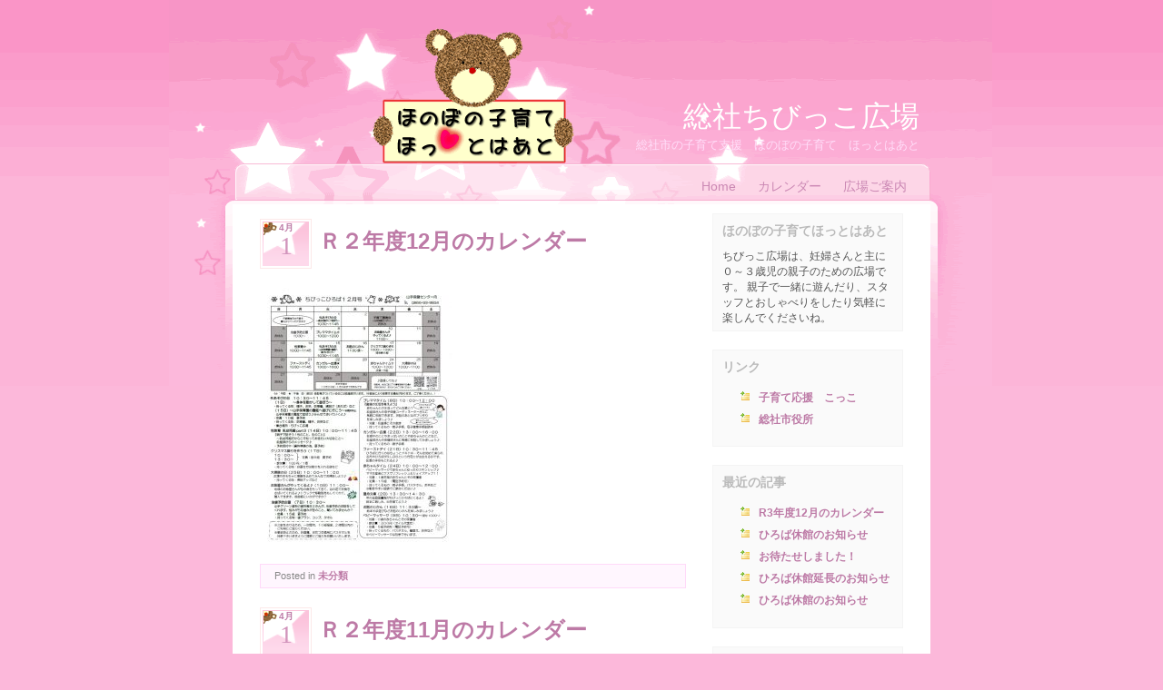

--- FILE ---
content_type: text/html; charset=UTF-8
request_url: https://www.chibikko-hiroba.com/?paged=2
body_size: 11225
content:

<!DOCTYPE html PUBLIC "-//W3C//DTD XHTML 1.0 Transitional//EN" "https://www.w3.org/TR/xhtml1/DTD/xhtml1-transitional.dtd">

<html xmlns="https://www.w3.org/1999/xhtml">

<head profile="https://gmpg.org/xfn/11">

<meta http-equiv="Content-Type" content="text/html; charset=UTF-8" />



 <meta name="generator" content="WordPress 6.4.7" /> <!-- leave this for stats -->

<link rel="stylesheet" href="https://www.chibikko-hiroba.com/wp-content/themes/pinkstars/style.css" type="text/css" media="all" />
	<!--[if lt ie 7]>	
		<link rel="stylesheet" type="text/css" media="all" href="https://www.chibikko-hiroba.com/wp-content/themes/pinkstars/ie-win.css" />
	<![endif]-->	
	
<link rel="alternate" type="application/rss+xml" title="RSS 2.0" href="https://www.chibikko-hiroba.com/?feed=rss2" />

<link rel="alternate" type="text/xml" title="RSS .92" href="https://www.chibikko-hiroba.com/?feed=rss" />

<link rel="alternate" type="application/atom+xml" title="Atom 0.3" href="https://www.chibikko-hiroba.com/?feed=atom" />

<link rel="pingback" href="https://www.chibikko-hiroba.com/xmlrpc.php" />

	<link rel='archives' title='2021年11月' href='https://www.chibikko-hiroba.com/?m=202111' />
	<link rel='archives' title='2021年8月' href='https://www.chibikko-hiroba.com/?m=202108' />
	<link rel='archives' title='2021年6月' href='https://www.chibikko-hiroba.com/?m=202106' />
	<link rel='archives' title='2021年5月' href='https://www.chibikko-hiroba.com/?m=202105' />
	<link rel='archives' title='2021年4月' href='https://www.chibikko-hiroba.com/?m=202104' />
	<link rel='archives' title='2020年8月' href='https://www.chibikko-hiroba.com/?m=202008' />
	<link rel='archives' title='2020年7月' href='https://www.chibikko-hiroba.com/?m=202007' />
	<link rel='archives' title='2020年6月' href='https://www.chibikko-hiroba.com/?m=202006' />
	<link rel='archives' title='2020年5月' href='https://www.chibikko-hiroba.com/?m=202005' />
	<link rel='archives' title='2020年4月' href='https://www.chibikko-hiroba.com/?m=202004' />
	<link rel='archives' title='2020年3月' href='https://www.chibikko-hiroba.com/?m=202003' />
	<link rel='archives' title='2020年2月' href='https://www.chibikko-hiroba.com/?m=202002' />
	<link rel='archives' title='2019年12月' href='https://www.chibikko-hiroba.com/?m=201912' />
	<link rel='archives' title='2019年11月' href='https://www.chibikko-hiroba.com/?m=201911' />
	<link rel='archives' title='2019年9月' href='https://www.chibikko-hiroba.com/?m=201909' />
	<link rel='archives' title='2019年8月' href='https://www.chibikko-hiroba.com/?m=201908' />
	<link rel='archives' title='2019年6月' href='https://www.chibikko-hiroba.com/?m=201906' />
	<link rel='archives' title='2019年5月' href='https://www.chibikko-hiroba.com/?m=201905' />
	<link rel='archives' title='2019年4月' href='https://www.chibikko-hiroba.com/?m=201904' />
	<link rel='archives' title='2019年3月' href='https://www.chibikko-hiroba.com/?m=201903' />
	<link rel='archives' title='2019年2月' href='https://www.chibikko-hiroba.com/?m=201902' />
	<link rel='archives' title='2018年12月' href='https://www.chibikko-hiroba.com/?m=201812' />
	<link rel='archives' title='2018年10月' href='https://www.chibikko-hiroba.com/?m=201810' />
	<link rel='archives' title='2018年9月' href='https://www.chibikko-hiroba.com/?m=201809' />
	<link rel='archives' title='2018年8月' href='https://www.chibikko-hiroba.com/?m=201808' />
	<link rel='archives' title='2018年7月' href='https://www.chibikko-hiroba.com/?m=201807' />
	<link rel='archives' title='2018年6月' href='https://www.chibikko-hiroba.com/?m=201806' />
	<link rel='archives' title='2018年5月' href='https://www.chibikko-hiroba.com/?m=201805' />
	<link rel='archives' title='2018年4月' href='https://www.chibikko-hiroba.com/?m=201804' />
	<link rel='archives' title='2018年3月' href='https://www.chibikko-hiroba.com/?m=201803' />
	<link rel='archives' title='2017年12月' href='https://www.chibikko-hiroba.com/?m=201712' />
	<link rel='archives' title='2017年11月' href='https://www.chibikko-hiroba.com/?m=201711' />
	<link rel='archives' title='2017年10月' href='https://www.chibikko-hiroba.com/?m=201710' />
	<link rel='archives' title='2017年9月' href='https://www.chibikko-hiroba.com/?m=201709' />
	<link rel='archives' title='2017年8月' href='https://www.chibikko-hiroba.com/?m=201708' />
	<link rel='archives' title='2017年7月' href='https://www.chibikko-hiroba.com/?m=201707' />
	<link rel='archives' title='2017年6月' href='https://www.chibikko-hiroba.com/?m=201706' />
	<link rel='archives' title='2017年5月' href='https://www.chibikko-hiroba.com/?m=201705' />
	<link rel='archives' title='2017年4月' href='https://www.chibikko-hiroba.com/?m=201704' />
	<link rel='archives' title='2017年3月' href='https://www.chibikko-hiroba.com/?m=201703' />
	<link rel='archives' title='2017年2月' href='https://www.chibikko-hiroba.com/?m=201702' />
	<link rel='archives' title='2016年12月' href='https://www.chibikko-hiroba.com/?m=201612' />
	<link rel='archives' title='2016年11月' href='https://www.chibikko-hiroba.com/?m=201611' />
	<link rel='archives' title='2016年10月' href='https://www.chibikko-hiroba.com/?m=201610' />
	<link rel='archives' title='2016年9月' href='https://www.chibikko-hiroba.com/?m=201609' />
	<link rel='archives' title='2016年5月' href='https://www.chibikko-hiroba.com/?m=201605' />
	<link rel='archives' title='2016年4月' href='https://www.chibikko-hiroba.com/?m=201604' />
	<link rel='archives' title='2015年12月' href='https://www.chibikko-hiroba.com/?m=201512' />
	<link rel='archives' title='2015年9月' href='https://www.chibikko-hiroba.com/?m=201509' />
	<link rel='archives' title='2015年8月' href='https://www.chibikko-hiroba.com/?m=201508' />
	<link rel='archives' title='2015年7月' href='https://www.chibikko-hiroba.com/?m=201507' />
	<link rel='archives' title='2015年6月' href='https://www.chibikko-hiroba.com/?m=201506' />
	<link rel='archives' title='2015年5月' href='https://www.chibikko-hiroba.com/?m=201505' />
	<link rel='archives' title='2015年4月' href='https://www.chibikko-hiroba.com/?m=201504' />
	<link rel='archives' title='2015年3月' href='https://www.chibikko-hiroba.com/?m=201503' />
	<link rel='archives' title='2015年2月' href='https://www.chibikko-hiroba.com/?m=201502' />
	<link rel='archives' title='2015年1月' href='https://www.chibikko-hiroba.com/?m=201501' />
	<link rel='archives' title='2014年11月' href='https://www.chibikko-hiroba.com/?m=201411' />
	<link rel='archives' title='2014年9月' href='https://www.chibikko-hiroba.com/?m=201409' />
	<link rel='archives' title='2014年8月' href='https://www.chibikko-hiroba.com/?m=201408' />
	<link rel='archives' title='2014年7月' href='https://www.chibikko-hiroba.com/?m=201407' />
	<link rel='archives' title='2014年6月' href='https://www.chibikko-hiroba.com/?m=201406' />
	<link rel='archives' title='2014年5月' href='https://www.chibikko-hiroba.com/?m=201405' />
	<link rel='archives' title='2014年4月' href='https://www.chibikko-hiroba.com/?m=201404' />
	<link rel='archives' title='2014年3月' href='https://www.chibikko-hiroba.com/?m=201403' />
	<link rel='archives' title='2014年2月' href='https://www.chibikko-hiroba.com/?m=201402' />
	<link rel='archives' title='2014年1月' href='https://www.chibikko-hiroba.com/?m=201401' />
	<link rel='archives' title='2013年12月' href='https://www.chibikko-hiroba.com/?m=201312' />
	<link rel='archives' title='2013年11月' href='https://www.chibikko-hiroba.com/?m=201311' />
	<link rel='archives' title='2013年10月' href='https://www.chibikko-hiroba.com/?m=201310' />
	<link rel='archives' title='2013年9月' href='https://www.chibikko-hiroba.com/?m=201309' />
	<link rel='archives' title='2013年8月' href='https://www.chibikko-hiroba.com/?m=201308' />
	<link rel='archives' title='2013年7月' href='https://www.chibikko-hiroba.com/?m=201307' />
	<link rel='archives' title='2013年6月' href='https://www.chibikko-hiroba.com/?m=201306' />
	<link rel='archives' title='2013年5月' href='https://www.chibikko-hiroba.com/?m=201305' />
	<link rel='archives' title='2013年4月' href='https://www.chibikko-hiroba.com/?m=201304' />
	<link rel='archives' title='2013年3月' href='https://www.chibikko-hiroba.com/?m=201303' />
	<link rel='archives' title='2013年2月' href='https://www.chibikko-hiroba.com/?m=201302' />
	<link rel='archives' title='2013年1月' href='https://www.chibikko-hiroba.com/?m=201301' />
	<link rel='archives' title='2012年12月' href='https://www.chibikko-hiroba.com/?m=201212' />
	<link rel='archives' title='2012年11月' href='https://www.chibikko-hiroba.com/?m=201211' />
	<link rel='archives' title='2012年10月' href='https://www.chibikko-hiroba.com/?m=201210' />
	<link rel='archives' title='2012年9月' href='https://www.chibikko-hiroba.com/?m=201209' />
	<link rel='archives' title='2012年8月' href='https://www.chibikko-hiroba.com/?m=201208' />
	<link rel='archives' title='2012年7月' href='https://www.chibikko-hiroba.com/?m=201207' />
	<link rel='archives' title='2012年5月' href='https://www.chibikko-hiroba.com/?m=201205' />
	<link rel='archives' title='2012年4月' href='https://www.chibikko-hiroba.com/?m=201204' />
	<link rel='archives' title='2012年3月' href='https://www.chibikko-hiroba.com/?m=201203' />
	<link rel='archives' title='2012年2月' href='https://www.chibikko-hiroba.com/?m=201202' />
	<link rel='archives' title='2012年1月' href='https://www.chibikko-hiroba.com/?m=201201' />
	<link rel='archives' title='2011年12月' href='https://www.chibikko-hiroba.com/?m=201112' />
	<link rel='archives' title='2011年10月' href='https://www.chibikko-hiroba.com/?m=201110' />
	<link rel='archives' title='2011年9月' href='https://www.chibikko-hiroba.com/?m=201109' />
	<link rel='archives' title='2011年7月' href='https://www.chibikko-hiroba.com/?m=201107' />
	<link rel='archives' title='2011年5月' href='https://www.chibikko-hiroba.com/?m=201105' />
	<link rel='archives' title='2011年3月' href='https://www.chibikko-hiroba.com/?m=201103' />
	<link rel='archives' title='2011年2月' href='https://www.chibikko-hiroba.com/?m=201102' />


		<!-- All in One SEO 4.5.3.1 - aioseo.com -->
		<title>総社の子育て支援 総社ちびっ子広場 ほっとはあと - Part 2</title>
		<meta name="description" content="総社市の子育て支援 ほのぼの子育て ほっとはあと - Part 2" />
		<meta name="robots" content="noindex, nofollow, max-image-preview:large" />
		<link rel="canonical" href="https://www.chibikko-hiroba.com/" />
		<link rel="prev" href="https://www.chibikko-hiroba.com/" />
		<link rel="next" href="https://www.chibikko-hiroba.com/?paged=3" />
		<meta name="generator" content="All in One SEO (AIOSEO) 4.5.3.1" />
		<meta property="og:locale" content="ja_JP" />
		<meta property="og:site_name" content="総社ちびっこ広場 | 総社市の子育て支援　ほのぼの子育て　ほっとはあと" />
		<meta property="og:type" content="website" />
		<meta property="og:title" content="総社の子育て支援 総社ちびっ子広場 ほっとはあと - Part 2" />
		<meta property="og:description" content="総社市の子育て支援 ほのぼの子育て ほっとはあと - Part 2" />
		<meta property="og:url" content="https://www.chibikko-hiroba.com/" />
		<meta name="twitter:card" content="summary" />
		<meta name="twitter:title" content="総社の子育て支援 総社ちびっ子広場 ほっとはあと - Part 2" />
		<meta name="twitter:description" content="総社市の子育て支援 ほのぼの子育て ほっとはあと - Part 2" />
		<script type="application/ld+json" class="aioseo-schema">
			{"@context":"https:\/\/schema.org","@graph":[{"@type":"BreadcrumbList","@id":"https:\/\/www.chibikko-hiroba.com\/?paged=2#breadcrumblist","itemListElement":[{"@type":"ListItem","@id":"https:\/\/www.chibikko-hiroba.com\/#listItem","position":1,"name":"\u5bb6"}]},{"@type":"CollectionPage","@id":"https:\/\/www.chibikko-hiroba.com\/?paged=2#collectionpage","url":"https:\/\/www.chibikko-hiroba.com\/?paged=2","name":"\u7dcf\u793e\u306e\u5b50\u80b2\u3066\u652f\u63f4 \u7dcf\u793e\u3061\u3073\u3063\u5b50\u5e83\u5834 \u307b\u3063\u3068\u306f\u3042\u3068 - Part 2","description":"\u7dcf\u793e\u5e02\u306e\u5b50\u80b2\u3066\u652f\u63f4 \u307b\u306e\u307c\u306e\u5b50\u80b2\u3066 \u307b\u3063\u3068\u306f\u3042\u3068 - Part 2","inLanguage":"ja","isPartOf":{"@id":"https:\/\/www.chibikko-hiroba.com\/#website"},"breadcrumb":{"@id":"https:\/\/www.chibikko-hiroba.com\/?paged=2#breadcrumblist"},"about":{"@id":"https:\/\/www.chibikko-hiroba.com\/#organization"}},{"@type":"Organization","@id":"https:\/\/www.chibikko-hiroba.com\/#organization","name":"\u7dcf\u793e\u3061\u3073\u3063\u3053\u5e83\u5834","url":"https:\/\/www.chibikko-hiroba.com\/"},{"@type":"WebSite","@id":"https:\/\/www.chibikko-hiroba.com\/#website","url":"https:\/\/www.chibikko-hiroba.com\/","name":"\u7dcf\u793e\u3061\u3073\u3063\u3053\u5e83\u5834","description":"\u7dcf\u793e\u5e02\u306e\u5b50\u80b2\u3066\u652f\u63f4\u3000\u307b\u306e\u307c\u306e\u5b50\u80b2\u3066\u3000\u307b\u3063\u3068\u306f\u3042\u3068","inLanguage":"ja","publisher":{"@id":"https:\/\/www.chibikko-hiroba.com\/#organization"},"potentialAction":{"@type":"SearchAction","target":{"@type":"EntryPoint","urlTemplate":"https:\/\/www.chibikko-hiroba.com\/?s={search_term_string}"},"query-input":"required name=search_term_string"}}]}
		</script>
		<!-- All in One SEO -->

<script type="text/javascript">
/* <![CDATA[ */
window._wpemojiSettings = {"baseUrl":"https:\/\/s.w.org\/images\/core\/emoji\/14.0.0\/72x72\/","ext":".png","svgUrl":"https:\/\/s.w.org\/images\/core\/emoji\/14.0.0\/svg\/","svgExt":".svg","source":{"concatemoji":"https:\/\/www.chibikko-hiroba.com\/wp-includes\/js\/wp-emoji-release.min.js?ver=6.4.7"}};
/*! This file is auto-generated */
!function(i,n){var o,s,e;function c(e){try{var t={supportTests:e,timestamp:(new Date).valueOf()};sessionStorage.setItem(o,JSON.stringify(t))}catch(e){}}function p(e,t,n){e.clearRect(0,0,e.canvas.width,e.canvas.height),e.fillText(t,0,0);var t=new Uint32Array(e.getImageData(0,0,e.canvas.width,e.canvas.height).data),r=(e.clearRect(0,0,e.canvas.width,e.canvas.height),e.fillText(n,0,0),new Uint32Array(e.getImageData(0,0,e.canvas.width,e.canvas.height).data));return t.every(function(e,t){return e===r[t]})}function u(e,t,n){switch(t){case"flag":return n(e,"\ud83c\udff3\ufe0f\u200d\u26a7\ufe0f","\ud83c\udff3\ufe0f\u200b\u26a7\ufe0f")?!1:!n(e,"\ud83c\uddfa\ud83c\uddf3","\ud83c\uddfa\u200b\ud83c\uddf3")&&!n(e,"\ud83c\udff4\udb40\udc67\udb40\udc62\udb40\udc65\udb40\udc6e\udb40\udc67\udb40\udc7f","\ud83c\udff4\u200b\udb40\udc67\u200b\udb40\udc62\u200b\udb40\udc65\u200b\udb40\udc6e\u200b\udb40\udc67\u200b\udb40\udc7f");case"emoji":return!n(e,"\ud83e\udef1\ud83c\udffb\u200d\ud83e\udef2\ud83c\udfff","\ud83e\udef1\ud83c\udffb\u200b\ud83e\udef2\ud83c\udfff")}return!1}function f(e,t,n){var r="undefined"!=typeof WorkerGlobalScope&&self instanceof WorkerGlobalScope?new OffscreenCanvas(300,150):i.createElement("canvas"),a=r.getContext("2d",{willReadFrequently:!0}),o=(a.textBaseline="top",a.font="600 32px Arial",{});return e.forEach(function(e){o[e]=t(a,e,n)}),o}function t(e){var t=i.createElement("script");t.src=e,t.defer=!0,i.head.appendChild(t)}"undefined"!=typeof Promise&&(o="wpEmojiSettingsSupports",s=["flag","emoji"],n.supports={everything:!0,everythingExceptFlag:!0},e=new Promise(function(e){i.addEventListener("DOMContentLoaded",e,{once:!0})}),new Promise(function(t){var n=function(){try{var e=JSON.parse(sessionStorage.getItem(o));if("object"==typeof e&&"number"==typeof e.timestamp&&(new Date).valueOf()<e.timestamp+604800&&"object"==typeof e.supportTests)return e.supportTests}catch(e){}return null}();if(!n){if("undefined"!=typeof Worker&&"undefined"!=typeof OffscreenCanvas&&"undefined"!=typeof URL&&URL.createObjectURL&&"undefined"!=typeof Blob)try{var e="postMessage("+f.toString()+"("+[JSON.stringify(s),u.toString(),p.toString()].join(",")+"));",r=new Blob([e],{type:"text/javascript"}),a=new Worker(URL.createObjectURL(r),{name:"wpTestEmojiSupports"});return void(a.onmessage=function(e){c(n=e.data),a.terminate(),t(n)})}catch(e){}c(n=f(s,u,p))}t(n)}).then(function(e){for(var t in e)n.supports[t]=e[t],n.supports.everything=n.supports.everything&&n.supports[t],"flag"!==t&&(n.supports.everythingExceptFlag=n.supports.everythingExceptFlag&&n.supports[t]);n.supports.everythingExceptFlag=n.supports.everythingExceptFlag&&!n.supports.flag,n.DOMReady=!1,n.readyCallback=function(){n.DOMReady=!0}}).then(function(){return e}).then(function(){var e;n.supports.everything||(n.readyCallback(),(e=n.source||{}).concatemoji?t(e.concatemoji):e.wpemoji&&e.twemoji&&(t(e.twemoji),t(e.wpemoji)))}))}((window,document),window._wpemojiSettings);
/* ]]> */
</script>
<style id='wp-emoji-styles-inline-css' type='text/css'>

	img.wp-smiley, img.emoji {
		display: inline !important;
		border: none !important;
		box-shadow: none !important;
		height: 1em !important;
		width: 1em !important;
		margin: 0 0.07em !important;
		vertical-align: -0.1em !important;
		background: none !important;
		padding: 0 !important;
	}
</style>
<link rel='stylesheet' id='wp-block-library-css' href='https://www.chibikko-hiroba.com/wp-includes/css/dist/block-library/style.min.css?ver=6.4.7' type='text/css' media='all' />
<style id='classic-theme-styles-inline-css' type='text/css'>
/*! This file is auto-generated */
.wp-block-button__link{color:#fff;background-color:#32373c;border-radius:9999px;box-shadow:none;text-decoration:none;padding:calc(.667em + 2px) calc(1.333em + 2px);font-size:1.125em}.wp-block-file__button{background:#32373c;color:#fff;text-decoration:none}
</style>
<style id='global-styles-inline-css' type='text/css'>
body{--wp--preset--color--black: #000000;--wp--preset--color--cyan-bluish-gray: #abb8c3;--wp--preset--color--white: #ffffff;--wp--preset--color--pale-pink: #f78da7;--wp--preset--color--vivid-red: #cf2e2e;--wp--preset--color--luminous-vivid-orange: #ff6900;--wp--preset--color--luminous-vivid-amber: #fcb900;--wp--preset--color--light-green-cyan: #7bdcb5;--wp--preset--color--vivid-green-cyan: #00d084;--wp--preset--color--pale-cyan-blue: #8ed1fc;--wp--preset--color--vivid-cyan-blue: #0693e3;--wp--preset--color--vivid-purple: #9b51e0;--wp--preset--gradient--vivid-cyan-blue-to-vivid-purple: linear-gradient(135deg,rgba(6,147,227,1) 0%,rgb(155,81,224) 100%);--wp--preset--gradient--light-green-cyan-to-vivid-green-cyan: linear-gradient(135deg,rgb(122,220,180) 0%,rgb(0,208,130) 100%);--wp--preset--gradient--luminous-vivid-amber-to-luminous-vivid-orange: linear-gradient(135deg,rgba(252,185,0,1) 0%,rgba(255,105,0,1) 100%);--wp--preset--gradient--luminous-vivid-orange-to-vivid-red: linear-gradient(135deg,rgba(255,105,0,1) 0%,rgb(207,46,46) 100%);--wp--preset--gradient--very-light-gray-to-cyan-bluish-gray: linear-gradient(135deg,rgb(238,238,238) 0%,rgb(169,184,195) 100%);--wp--preset--gradient--cool-to-warm-spectrum: linear-gradient(135deg,rgb(74,234,220) 0%,rgb(151,120,209) 20%,rgb(207,42,186) 40%,rgb(238,44,130) 60%,rgb(251,105,98) 80%,rgb(254,248,76) 100%);--wp--preset--gradient--blush-light-purple: linear-gradient(135deg,rgb(255,206,236) 0%,rgb(152,150,240) 100%);--wp--preset--gradient--blush-bordeaux: linear-gradient(135deg,rgb(254,205,165) 0%,rgb(254,45,45) 50%,rgb(107,0,62) 100%);--wp--preset--gradient--luminous-dusk: linear-gradient(135deg,rgb(255,203,112) 0%,rgb(199,81,192) 50%,rgb(65,88,208) 100%);--wp--preset--gradient--pale-ocean: linear-gradient(135deg,rgb(255,245,203) 0%,rgb(182,227,212) 50%,rgb(51,167,181) 100%);--wp--preset--gradient--electric-grass: linear-gradient(135deg,rgb(202,248,128) 0%,rgb(113,206,126) 100%);--wp--preset--gradient--midnight: linear-gradient(135deg,rgb(2,3,129) 0%,rgb(40,116,252) 100%);--wp--preset--font-size--small: 13px;--wp--preset--font-size--medium: 20px;--wp--preset--font-size--large: 36px;--wp--preset--font-size--x-large: 42px;--wp--preset--spacing--20: 0.44rem;--wp--preset--spacing--30: 0.67rem;--wp--preset--spacing--40: 1rem;--wp--preset--spacing--50: 1.5rem;--wp--preset--spacing--60: 2.25rem;--wp--preset--spacing--70: 3.38rem;--wp--preset--spacing--80: 5.06rem;--wp--preset--shadow--natural: 6px 6px 9px rgba(0, 0, 0, 0.2);--wp--preset--shadow--deep: 12px 12px 50px rgba(0, 0, 0, 0.4);--wp--preset--shadow--sharp: 6px 6px 0px rgba(0, 0, 0, 0.2);--wp--preset--shadow--outlined: 6px 6px 0px -3px rgba(255, 255, 255, 1), 6px 6px rgba(0, 0, 0, 1);--wp--preset--shadow--crisp: 6px 6px 0px rgba(0, 0, 0, 1);}:where(.is-layout-flex){gap: 0.5em;}:where(.is-layout-grid){gap: 0.5em;}body .is-layout-flow > .alignleft{float: left;margin-inline-start: 0;margin-inline-end: 2em;}body .is-layout-flow > .alignright{float: right;margin-inline-start: 2em;margin-inline-end: 0;}body .is-layout-flow > .aligncenter{margin-left: auto !important;margin-right: auto !important;}body .is-layout-constrained > .alignleft{float: left;margin-inline-start: 0;margin-inline-end: 2em;}body .is-layout-constrained > .alignright{float: right;margin-inline-start: 2em;margin-inline-end: 0;}body .is-layout-constrained > .aligncenter{margin-left: auto !important;margin-right: auto !important;}body .is-layout-constrained > :where(:not(.alignleft):not(.alignright):not(.alignfull)){max-width: var(--wp--style--global--content-size);margin-left: auto !important;margin-right: auto !important;}body .is-layout-constrained > .alignwide{max-width: var(--wp--style--global--wide-size);}body .is-layout-flex{display: flex;}body .is-layout-flex{flex-wrap: wrap;align-items: center;}body .is-layout-flex > *{margin: 0;}body .is-layout-grid{display: grid;}body .is-layout-grid > *{margin: 0;}:where(.wp-block-columns.is-layout-flex){gap: 2em;}:where(.wp-block-columns.is-layout-grid){gap: 2em;}:where(.wp-block-post-template.is-layout-flex){gap: 1.25em;}:where(.wp-block-post-template.is-layout-grid){gap: 1.25em;}.has-black-color{color: var(--wp--preset--color--black) !important;}.has-cyan-bluish-gray-color{color: var(--wp--preset--color--cyan-bluish-gray) !important;}.has-white-color{color: var(--wp--preset--color--white) !important;}.has-pale-pink-color{color: var(--wp--preset--color--pale-pink) !important;}.has-vivid-red-color{color: var(--wp--preset--color--vivid-red) !important;}.has-luminous-vivid-orange-color{color: var(--wp--preset--color--luminous-vivid-orange) !important;}.has-luminous-vivid-amber-color{color: var(--wp--preset--color--luminous-vivid-amber) !important;}.has-light-green-cyan-color{color: var(--wp--preset--color--light-green-cyan) !important;}.has-vivid-green-cyan-color{color: var(--wp--preset--color--vivid-green-cyan) !important;}.has-pale-cyan-blue-color{color: var(--wp--preset--color--pale-cyan-blue) !important;}.has-vivid-cyan-blue-color{color: var(--wp--preset--color--vivid-cyan-blue) !important;}.has-vivid-purple-color{color: var(--wp--preset--color--vivid-purple) !important;}.has-black-background-color{background-color: var(--wp--preset--color--black) !important;}.has-cyan-bluish-gray-background-color{background-color: var(--wp--preset--color--cyan-bluish-gray) !important;}.has-white-background-color{background-color: var(--wp--preset--color--white) !important;}.has-pale-pink-background-color{background-color: var(--wp--preset--color--pale-pink) !important;}.has-vivid-red-background-color{background-color: var(--wp--preset--color--vivid-red) !important;}.has-luminous-vivid-orange-background-color{background-color: var(--wp--preset--color--luminous-vivid-orange) !important;}.has-luminous-vivid-amber-background-color{background-color: var(--wp--preset--color--luminous-vivid-amber) !important;}.has-light-green-cyan-background-color{background-color: var(--wp--preset--color--light-green-cyan) !important;}.has-vivid-green-cyan-background-color{background-color: var(--wp--preset--color--vivid-green-cyan) !important;}.has-pale-cyan-blue-background-color{background-color: var(--wp--preset--color--pale-cyan-blue) !important;}.has-vivid-cyan-blue-background-color{background-color: var(--wp--preset--color--vivid-cyan-blue) !important;}.has-vivid-purple-background-color{background-color: var(--wp--preset--color--vivid-purple) !important;}.has-black-border-color{border-color: var(--wp--preset--color--black) !important;}.has-cyan-bluish-gray-border-color{border-color: var(--wp--preset--color--cyan-bluish-gray) !important;}.has-white-border-color{border-color: var(--wp--preset--color--white) !important;}.has-pale-pink-border-color{border-color: var(--wp--preset--color--pale-pink) !important;}.has-vivid-red-border-color{border-color: var(--wp--preset--color--vivid-red) !important;}.has-luminous-vivid-orange-border-color{border-color: var(--wp--preset--color--luminous-vivid-orange) !important;}.has-luminous-vivid-amber-border-color{border-color: var(--wp--preset--color--luminous-vivid-amber) !important;}.has-light-green-cyan-border-color{border-color: var(--wp--preset--color--light-green-cyan) !important;}.has-vivid-green-cyan-border-color{border-color: var(--wp--preset--color--vivid-green-cyan) !important;}.has-pale-cyan-blue-border-color{border-color: var(--wp--preset--color--pale-cyan-blue) !important;}.has-vivid-cyan-blue-border-color{border-color: var(--wp--preset--color--vivid-cyan-blue) !important;}.has-vivid-purple-border-color{border-color: var(--wp--preset--color--vivid-purple) !important;}.has-vivid-cyan-blue-to-vivid-purple-gradient-background{background: var(--wp--preset--gradient--vivid-cyan-blue-to-vivid-purple) !important;}.has-light-green-cyan-to-vivid-green-cyan-gradient-background{background: var(--wp--preset--gradient--light-green-cyan-to-vivid-green-cyan) !important;}.has-luminous-vivid-amber-to-luminous-vivid-orange-gradient-background{background: var(--wp--preset--gradient--luminous-vivid-amber-to-luminous-vivid-orange) !important;}.has-luminous-vivid-orange-to-vivid-red-gradient-background{background: var(--wp--preset--gradient--luminous-vivid-orange-to-vivid-red) !important;}.has-very-light-gray-to-cyan-bluish-gray-gradient-background{background: var(--wp--preset--gradient--very-light-gray-to-cyan-bluish-gray) !important;}.has-cool-to-warm-spectrum-gradient-background{background: var(--wp--preset--gradient--cool-to-warm-spectrum) !important;}.has-blush-light-purple-gradient-background{background: var(--wp--preset--gradient--blush-light-purple) !important;}.has-blush-bordeaux-gradient-background{background: var(--wp--preset--gradient--blush-bordeaux) !important;}.has-luminous-dusk-gradient-background{background: var(--wp--preset--gradient--luminous-dusk) !important;}.has-pale-ocean-gradient-background{background: var(--wp--preset--gradient--pale-ocean) !important;}.has-electric-grass-gradient-background{background: var(--wp--preset--gradient--electric-grass) !important;}.has-midnight-gradient-background{background: var(--wp--preset--gradient--midnight) !important;}.has-small-font-size{font-size: var(--wp--preset--font-size--small) !important;}.has-medium-font-size{font-size: var(--wp--preset--font-size--medium) !important;}.has-large-font-size{font-size: var(--wp--preset--font-size--large) !important;}.has-x-large-font-size{font-size: var(--wp--preset--font-size--x-large) !important;}
.wp-block-navigation a:where(:not(.wp-element-button)){color: inherit;}
:where(.wp-block-post-template.is-layout-flex){gap: 1.25em;}:where(.wp-block-post-template.is-layout-grid){gap: 1.25em;}
:where(.wp-block-columns.is-layout-flex){gap: 2em;}:where(.wp-block-columns.is-layout-grid){gap: 2em;}
.wp-block-pullquote{font-size: 1.5em;line-height: 1.6;}
</style>
<link rel="https://api.w.org/" href="https://www.chibikko-hiroba.com/index.php?rest_route=/" /><link rel="EditURI" type="application/rsd+xml" title="RSD" href="https://www.chibikko-hiroba.com/xmlrpc.php?rsd" />
<meta name="generator" content="WordPress 6.4.7" />

</head>

<body>
<div id="wrapper2">

	<div id="header">
	       
         	<h1><a href="https://www.chibikko-hiroba.com">総社ちびっこ広場</a></h1>
			<div style="clear: both;"></div>
			<div class="slogan">総社市の子育て支援　ほのぼの子育て　ほっとはあと</div>
			<div style="clear: both;"></div>
				<div id="navigation">

		
			 <ul>
              		<li class="page_item"><a href="https://www.chibikko-hiroba.com">Home</a></li>

	<li class="page_item page-item-13"><a href="https://www.chibikko-hiroba.com/?page_id=13">カレンダー</a></li>
<li class="page_item page-item-11"><a href="https://www.chibikko-hiroba.com/?page_id=11">広場ご案内</a></li>
	
                </ul>
	
	
	</div>
			
	</div>
	
	
	<div id="wrapper">
	
		<div id="content-wrapper">
		
			<div id="content">
			
			
			
				
			
		
				<div class="post-wrapper">
				

					<div class="date">
						<span class="month">4月</span>
						<span class="day">1</span>
					</div>

					<div style="float: right; width: 404px; clear: right; margin-top: 15px; margin-bottom: 15px; padding-top: 10px;  margin-left: 5px;">
			<span class="titles"><a href="https://www.chibikko-hiroba.com/?p=2076" rel="bookmark" title="Permanent Link to Ｒ２年度12月のカレンダー">Ｒ２年度12月のカレンダー</a></span>
</div><div style="clear: both;"> </div>

			<div class="post">

			<p><a href="https://www.chibikko-hiroba.com/?attachment_id=2095" rel="attachment wp-att-2095"><img fetchpriority="high" decoding="async" class="alignnone size-medium wp-image-2095" src="https://www.chibikko-hiroba.com/wp-content/uploads/2021/03/0658ddf8cdf60edd717fa8e57774a178-212x300.jpg" alt="" width="212" height="300" srcset="https://www.chibikko-hiroba.com/wp-content/uploads/2021/03/0658ddf8cdf60edd717fa8e57774a178-212x300.jpg 212w, https://www.chibikko-hiroba.com/wp-content/uploads/2021/03/0658ddf8cdf60edd717fa8e57774a178.jpg 645w" sizes="(max-width: 212px) 100vw, 212px" /></a></p>

			</div>
			
			<div class="post-footer">Posted in <a href="https://www.chibikko-hiroba.com/?cat=1" rel="category">未分類</a>  </div>

			</div>

			
			
		
				<div class="post-wrapper">
				

					<div class="date">
						<span class="month">4月</span>
						<span class="day">1</span>
					</div>

					<div style="float: right; width: 404px; clear: right; margin-top: 15px; margin-bottom: 15px; padding-top: 10px;  margin-left: 5px;">
			<span class="titles"><a href="https://www.chibikko-hiroba.com/?p=2074" rel="bookmark" title="Permanent Link to Ｒ２年度11月のカレンダー">Ｒ２年度11月のカレンダー</a></span>
</div><div style="clear: both;"> </div>

			<div class="post">

			<p><a href="https://www.chibikko-hiroba.com/?attachment_id=2092" rel="attachment wp-att-2092"><img decoding="async" class="alignnone size-medium wp-image-2092" src="https://www.chibikko-hiroba.com/wp-content/uploads/2021/03/13dbd21209c0c1386e6e58918466c49c-212x300.jpg" alt="" width="212" height="300" srcset="https://www.chibikko-hiroba.com/wp-content/uploads/2021/03/13dbd21209c0c1386e6e58918466c49c-212x300.jpg 212w, https://www.chibikko-hiroba.com/wp-content/uploads/2021/03/13dbd21209c0c1386e6e58918466c49c.jpg 645w" sizes="(max-width: 212px) 100vw, 212px" /></a></p>

			</div>
			
			<div class="post-footer">Posted in <a href="https://www.chibikko-hiroba.com/?cat=1" rel="category">未分類</a>  </div>

			</div>

			
			
		
				<div class="post-wrapper">
				

					<div class="date">
						<span class="month">4月</span>
						<span class="day">1</span>
					</div>

					<div style="float: right; width: 404px; clear: right; margin-top: 15px; margin-bottom: 15px; padding-top: 10px;  margin-left: 5px;">
			<span class="titles"><a href="https://www.chibikko-hiroba.com/?p=2072" rel="bookmark" title="Permanent Link to R2年度10月のカレンダー">R2年度10月のカレンダー</a></span>
</div><div style="clear: both;"> </div>

			<div class="post">

			<p><a href="https://www.chibikko-hiroba.com/?attachment_id=2090" rel="attachment wp-att-2090"><img decoding="async" class="alignnone size-medium wp-image-2090" src="https://www.chibikko-hiroba.com/wp-content/uploads/2021/04/c0df480ee861451c6d060d4de7905599-212x300.jpg" alt="" width="212" height="300" srcset="https://www.chibikko-hiroba.com/wp-content/uploads/2021/04/c0df480ee861451c6d060d4de7905599-212x300.jpg 212w, https://www.chibikko-hiroba.com/wp-content/uploads/2021/04/c0df480ee861451c6d060d4de7905599.jpg 645w" sizes="(max-width: 212px) 100vw, 212px" /></a></p>

			</div>
			
			<div class="post-footer">Posted in <a href="https://www.chibikko-hiroba.com/?cat=1" rel="category">未分類</a>  </div>

			</div>

			
			
		
				<div class="post-wrapper">
				

					<div class="date">
						<span class="month">8月</span>
						<span class="day">26</span>
					</div>

					<div style="float: right; width: 404px; clear: right; margin-top: 15px; margin-bottom: 15px; padding-top: 10px;  margin-left: 5px;">
			<span class="titles"><a href="https://www.chibikko-hiroba.com/?p=2053" rel="bookmark" title="Permanent Link to R2年度9月のカレンダー">R2年度9月のカレンダー</a></span>
</div><div style="clear: both;"> </div>

			<div class="post">

			<p><strong>1日（火）つどいらっこ　</strong>10:30～</p>
<p>内容：子どもの急な症状にあわてずに～判断のポイントを知ろう～</p>
<p>※こども課の保健師さんがお話をしてくれます♪</p>
<p>※資料準備のため、予約をお願いします。</p>
<p><b>2日（水）雪舟文庫</b>　13:30～14:30</p>
<p><b>3日（木）お休み</b></p>
<p><strong>4日（木）外あそびの日</strong>　10:30～11:45</p>
<p>持ってくるもの：水あそび用紙パンツ　タオル　着替え　水着またはぬれてもいい服　お茶　その他必要と思うもの</p>
<p>※必ず、水あそび用紙パンツをご使用ください。</p>
<p><b>7日（月）・15日（火）おいでよ♪赤ちゃん　</b><span style="text-align: left; color: #333333; text-transform: none; line-height: 24px; text-indent: 0px; letter-spacing: normal; font-family: Georgia,'Times New Roman','Bitstream Charter',Times,serif; font-size: 16px; font-variant: normal; font-weight: 400; text-decoration: none; word-spacing: 0px; float: none; display: inline !important; white-space: normal; -ms-word-wrap: break-word; orphans: 2; background-color: transparent; -webkit-text-stroke-width: 0px;">10:00～11:45</span></p>
<p>内容：『赤ちゃんサロン』0歳の赤ちゃんに大切なことを、参加者同士でお話しながら、考えていきます。</p>
<p>定員：6組（要予約）　参加費：350円（テキスト、お茶代）</p>
<p><b>8日（火）プレママタイム　</b><span style="text-align: left; color: #333333; text-transform: none; line-height: 24px; text-indent: 0px; letter-spacing: normal; font-family: Georgia,'Times New Roman','Bitstream Charter',Times,serif; font-size: 16px; font-variant: normal; font-weight: 400; text-decoration: none; word-spacing: 0px; float: none; display: inline !important; white-space: normal; -ms-word-wrap: break-word; orphans: 2; background-color: transparent; -webkit-text-stroke-width: 0px;">10:00～12:00</span></p>
<p>『食事と体重管理』</p>
<p><strong>9日（火）ベビーマッサージ</strong>　10:30～11:45</p>
<p>定員：5組　参加費：300円（オイル代含む）</p>
<p><b>10日（月）ファーストデイ</b><span style="text-align: left; color: #333333; text-transform: none; line-height: 24px; text-indent: 0px; letter-spacing: normal; font-family: Georgia,'Times New Roman','Bitstream Charter',Times,serif; font-size: 16px; font-variant: normal; font-weight: 400; text-decoration: none; word-spacing: 0px; float: none; display: inline !important; white-space: normal; -ms-word-wrap: break-word; orphans: 2; background-color: transparent; -webkit-text-stroke-width: 0px;">　10:30～11:45</span></p>
<p>14日（月）乳幼児期からの性教育講座part2　10:00～11:45</p>
<p>内容：親子で話そう！性のこと！生のこと！</p>
<p>※助産師さんが大切なお話をしてくれます</p>
<p><strong>16日（水）外あそびの日</strong>　10:30～11:45</p>
<p>持ってくるもの：水あそび用紙パンツ　タオル　着替え　水着またはぬれてもいい服　お茶　その他必要と思うもの</p>
<p>※必ず、水あそび用紙パンツをご使用ください。</p>
<p><strong>17日（水）お話のじかん</strong>　11:30頃～</p>
<p><strong>21日（月）お休み（敬老の日）</strong></p>
<p><strong>22日（火）お休み（秋分の日）</strong></p>
<p><strong>24日（木）赤ちゃんタイム</strong>　10:00～12:00</p>
<p><strong>28日（金）外あそびの日</strong>　10:30～11:45</p>
<p>持ってくるもの：水あそび用紙パンツ　タオル　着替え　水着またはぬれてもいい服　お茶　その他必要と思うもの</p>
<p>※必ず、水あそび用紙パンツをご使用ください。</p>
<p><strong>29日（火）カンガルー広場</strong>　13:00～16:00</p>
<p>8日、24日は午前、29日は午後、広場に助産師がいて母乳相談などができます。</p>
<p>※三密を避けるため、一空間内、10組程度、2時間以内のご利用にご協力ください。</p>
<p>※感染防止のため、お昼寝、おむつ交換用に、おむつシート又はバスタオル等をご持参ください。</p>

			</div>
			
			<div class="post-footer">Posted in <a href="https://www.chibikko-hiroba.com/?cat=1" rel="category">未分類</a>  </div>

			</div>

			
			
		
				<div class="post-wrapper">
				

					<div class="date">
						<span class="month">8月</span>
						<span class="day">1</span>
					</div>

					<div style="float: right; width: 404px; clear: right; margin-top: 15px; margin-bottom: 15px; padding-top: 10px;  margin-left: 5px;">
			<span class="titles"><a href="https://www.chibikko-hiroba.com/?p=2051" rel="bookmark" title="Permanent Link to R2年度8月のカレンダー">R2年度8月のカレンダー</a></span>
</div><div style="clear: both;"> </div>

			<div class="post">

			<p><strong>4日（火）水あそびの日</strong>　10:30～11:45</p>
<p>対象：0歳からよちよちさんまで</p>
<p>持ってくるもの：水あそび用紙パンツ　タオル　着替え　水着またはぬれてもいい服　お茶など</p>
<p>※プールへの入水はありませんが、必ず、水あそび用紙パンツをご使用ください。</p>
<p><b>5日（水）雪舟文庫</b>　13:30～14:30</p>
<p><b>6日（木）お休み</b></p>
<p><strong>10日（月）お休み（山の日）</strong></p>
<p><b>11日（火）プレママタイム　</b><span style="text-align: left; color: #333333; text-transform: none; line-height: 24px; text-indent: 0px; letter-spacing: normal; font-family: Georgia,'Times New Roman','Bitstream Charter',Times,serif; font-size: 16px; font-variant: normal; font-weight: 400; text-decoration: none; word-spacing: 0px; float: none; display: inline !important; white-space: normal; -ms-word-wrap: break-word; orphans: 2; background-color: transparent; -webkit-text-stroke-width: 0px;">10:00～12:00</span></p>
<p>『胎教について』</p>
<p><strong>13日（木）お休み（お盆のため）</strong></p>
<p><strong>14日（金）お休み（お盆のため）</strong></p>
<p><strong>17日（月）掃除の日</strong>　9:30～10:30</p>
<p><strong>18日（金）水あそびの日</strong>　10:30～11:45</p>
<p>対象：どなたでも</p>
<p>持ってくるもの：水あそび用紙パンツ　タオル　着替え　水着またはぬれてもいい服　お茶など</p>
<p>※プールへの入水はありませんが、必ず、水あそび用紙パンツをご使用ください。</p>
<p><strong>19日（水）お話のじかん</strong>　13:30～</p>
<p><b>20日（木）ファーストデイ</b><span style="text-align: left; color: #333333; text-transform: none; line-height: 24px; text-indent: 0px; letter-spacing: normal; font-family: Georgia,'Times New Roman','Bitstream Charter',Times,serif; font-size: 16px; font-variant: normal; font-weight: 400; text-decoration: none; word-spacing: 0px; float: none; display: inline !important; white-space: normal; -ms-word-wrap: break-word; orphans: 2; background-color: transparent; -webkit-text-stroke-width: 0px;">　10:30～11:45</span></p>
<p><strong>25日（火）カンガルー広場</strong>　13:00～16:00</p>
<p><strong>27日（木）赤ちゃんタイム</strong>　10:00～12:00</p>
<p><strong>28日（月）水あそびの日</strong>　10:30～11:45</p>
<p>対象：どなたでも</p>
<p>持ってくるもの：水あそび用紙パンツ　タオル　着替え　水着またはぬれてもいい服　お茶など</p>
<p>※プールへの入水はありませんが、必ず、水あそび用紙パンツをご使用ください。</p>
<p><strong>31日（月）ベビーマッサージ</strong>　10:30～11:45</p>
<p>11日、27日は午前、25日は午後、広場に助産師がいて母乳相談などができます。</p>
<p>※三密を避けるため、一空間内、10組程度、2時間以内のご利用にご協力ください。</p>
<p>※感染防止のため、お昼寝、おむつ交換用に、おむつシート又はバスタオル等をご持参ください。</p>

			</div>
			
			<div class="post-footer">Posted in <a href="https://www.chibikko-hiroba.com/?cat=1" rel="category">未分類</a>  </div>

			</div>

			
			
		
				<div class="post-wrapper">
				

					<div class="date">
						<span class="month">7月</span>
						<span class="day">8</span>
					</div>

					<div style="float: right; width: 404px; clear: right; margin-top: 15px; margin-bottom: 15px; padding-top: 10px;  margin-left: 5px;">
			<span class="titles"><a href="https://www.chibikko-hiroba.com/?p=2043" rel="bookmark" title="Permanent Link to 休館のお知らせ">休館のお知らせ</a></span>
</div><div style="clear: both;"> </div>

			<div class="post">

			<p>おはようございます。</p>
<p>9時現在、警報が発令中のため、ちびっこ広場は1日お休みとさせていただきます。</p>
<p>用水路や河川は増水していますので、今後も気象情報を確認しながら、</p>
<p>皆様、安全にお過ごしくださいませ。</p>
<p>※警報が解除されても、広場は1日休館となりますので、よろしくお願いします。</p>

			</div>
			
			<div class="post-footer">Posted in <a href="https://www.chibikko-hiroba.com/?cat=1" rel="category">未分類</a>  </div>

			</div>

			
			
		
				<div class="post-wrapper">
				

					<div class="date">
						<span class="month">6月</span>
						<span class="day">25</span>
					</div>

					<div style="float: right; width: 404px; clear: right; margin-top: 15px; margin-bottom: 15px; padding-top: 10px;  margin-left: 5px;">
			<span class="titles"><a href="https://www.chibikko-hiroba.com/?p=2031" rel="bookmark" title="Permanent Link to R2年度7月のカレンダー">R2年度7月のカレンダー</a></span>
</div><div style="clear: both;"> </div>

			<div class="post">

			<p><strong>1</strong><b>日（水）雪舟文庫</b>　13:30～14:30</p>
<p><b>2日（木）お休み</b></p>
<p><b>6日（月）ファーストデイ</b><span style="text-align: left; color: #333333; text-transform: none; line-height: 24px; text-indent: 0px; letter-spacing: normal; font-family: Georgia,'Times New Roman','Bitstream Charter',Times,serif; font-size: 16px; font-variant: normal; font-weight: 400; text-decoration: none; word-spacing: 0px; display: inline !important; white-space: normal; word-wrap: break-word; orphans: 2; float: none; -webkit-text-stroke-width: 0px; background-color: transparent;">　10:30～11:45</span></p>
<p><strong>7日（火）ベビーマッサージ</strong>　10:30～11:45</p>
<p>定員：5組　参加費：300円（オイル代含む）</p>
<p><strong>9日（木）水あそびの日</strong>　10:30～11:45</p>
<p>持ってくるもの：水あそび用紙パンツ　タオル　着替え　水着またはぬれてもいい服　お茶など</p>
<p>※プールへの入水はありませんが、必ず、水あそび用紙パンツをご使用ください。</p>
<p><b>13日（月）おいでよ♪赤ちゃん　</b><span style="text-align: left; color: #333333; text-transform: none; line-height: 24px; text-indent: 0px; letter-spacing: normal; font-family: Georgia,'Times New Roman','Bitstream Charter',Times,serif; font-size: 16px; font-variant: normal; font-weight: 400; text-decoration: none; word-spacing: 0px; display: inline !important; white-space: normal; word-wrap: break-word; orphans: 2; float: none; -webkit-text-stroke-width: 0px; background-color: transparent;">13:30～14:30</span></p>
<p>～赤ちゃんならではのあれこれを楽しくおしゃべりしましょう♪～</p>
<p>定員：10組（電話予約可）</p>
<p><b>14日（火）プレママタイム　</b><span style="text-align: left; color: #333333; text-transform: none; line-height: 24px; text-indent: 0px; letter-spacing: normal; font-family: Georgia,'Times New Roman','Bitstream Charter',Times,serif; font-size: 16px; font-variant: normal; font-weight: 400; text-decoration: none; word-spacing: 0px; display: inline !important; white-space: normal; word-wrap: break-word; orphans: 2; float: none; -webkit-text-stroke-width: 0px; background-color: transparent;">10:00～12:00</span></p>
<p>『産後の生活を考えよう～赤ちゃんとの過ごし方』</p>
<p><strong>17日（金）水あそびの日</strong>　10:30～11:45</p>
<p>持ってくるもの：水あそび用紙パンツ　タオル　着替え　水着またはぬれてもいい服　お茶など</p>
<p>※プールへの入水はありませんが、必ず、水あそび用紙パンツをご使用ください。</p>
<p><strong>22日（水）お話のじかん</strong>　13:30～</p>
<p><strong>23日（木）お休み（海の日）</strong></p>
<p><strong>24日（金）お休み（スポーツの日）</strong></p>
<p><strong>27日（月）水あそびの日</strong>　10:30～11:45</p>
<p>持ってくるもの：水あそび用紙パンツ　タオル　着替え　水着またはぬれてもいい服　お茶など</p>
<p>※プールへの入水はありませんが、必ず、水あそび用紙パンツをご使用ください。</p>
<p><strong>28日（火）カンガルー広場</strong>　13:00～16:00</p>
<p><strong>30日（木）赤ちゃんタイム</strong>　10:00～12:00</p>
<p>14日、30日は午前、28日は午後、広場に助産師がいて母乳相談などができます。</p>
<p>※7月1日より開始時間が通常通り9:30～16:00になりました。三密を避けるため、利用人数の制限はまだ続いています。ご協力をお願いします。</p>
<p>※感染防止のため、おむつ交換時は、おむつシート又はバスタオル等をご持参ください。</p>

			</div>
			
			<div class="post-footer">Posted in <a href="https://www.chibikko-hiroba.com/?cat=1" rel="category">未分類</a>  </div>

			</div>

			
			
		
				<div class="post-wrapper">
				

					<div class="date">
						<span class="month">6月</span>
						<span class="day">1</span>
					</div>

					<div style="float: right; width: 404px; clear: right; margin-top: 15px; margin-bottom: 15px; padding-top: 10px;  margin-left: 5px;">
			<span class="titles"><a href="https://www.chibikko-hiroba.com/?p=2028" rel="bookmark" title="Permanent Link to R2年度6月のカレンダー">R2年度6月のカレンダー</a></span>
</div><div style="clear: both;"> </div>

			<div class="post">

			<p><b>3日（水）雪舟文庫</b>　13:30～14:30</p>
<p><b>4日（木）お休み</b></p>
<p><b>15日（月）乳幼児期からの性教育part1　</b><span style="display: inline !important; float: none; background-color: transparent; color: #333333; font-family: Georgia,'Times New Roman','Bitstream Charter',Times,serif; font-size: 16px; font-style: normal; font-variant: normal; font-weight: 400; letter-spacing: normal; line-height: 24px; orphans: 2; text-align: left; text-decoration: none; text-indent: 0px; text-transform: none; -webkit-text-stroke-width: 0px; white-space: normal; word-spacing: 0px; word-wrap: break-word;">10:00～</span></p>
<p><b>16日（火）プレママタイム　</b><span style="display: inline !important; float: none; background-color: transparent; color: #333333; font-family: Georgia,'Times New Roman','Bitstream Charter',Times,serif; font-size: 16px; font-style: normal; font-variant: normal; font-weight: 400; letter-spacing: normal; line-height: 24px; orphans: 2; text-align: left; text-decoration: none; text-indent: 0px; text-transform: none; -webkit-text-stroke-width: 0px; white-space: normal; word-spacing: 0px; word-wrap: break-word;">10:00～12:00</span></p>
<p><span style="display: inline !important; float: none; background-color: transparent; color: #333333; font-family: Georgia,'Times New Roman','Bitstream Charter',Times,serif; font-size: 16px; font-style: normal; font-variant: normal; font-weight: 400; letter-spacing: normal; line-height: 24px; orphans: 2; text-align: left; text-decoration: none; text-indent: 0px; text-transform: none; -webkit-text-stroke-width: 0px; white-space: normal; word-spacing: 0px; word-wrap: break-word;"><span style="display: inline !important; float: none; background-color: transparent; color: #333333; font-family: Georgia,'Times New Roman','Bitstream Charter',Times,serif; font-size: 16px; font-style: normal; font-variant: normal; font-weight: 400; letter-spacing: normal; line-height: 24px; orphans: 2; text-align: left; text-decoration: none; text-indent: 0px; text-transform: none; -webkit-text-stroke-width: 0px; white-space: normal; word-spacing: 0px; word-wrap: break-word;">『産後の生活を考えよう～赤ちゃんとの過ごし方』</span></span></p>
<p style="background-color: transparent; color: #333333; font-family: Georgia,&amp;quot; times new roman&amp;quot;,&amp;quot;bitstream charter&amp;quot;,times,serif; font-size: 16px; font-style: normal; font-variant: normal; font-weight: 400; letter-spacing: normal; line-height: 24px; max-width: none; min-height: 0px; orphans: 2; overflow: visible; text-align: left; text-decoration: none; text-indent: 0px; text-transform: none; -webkit-text-stroke-width: 0px; white-space: normal; word-spacing: 0px; word-wrap: break-word; padding: 0px; margin: 16px 0px 16px 0px;"><span style="display: inline !important; float: none; background-color: transparent; color: #333333; font-family: Georgia,'Times New Roman','Bitstream Charter',Times,serif; font-size: 16px; font-style: normal; font-variant: normal; font-weight: 400; letter-spacing: normal; line-height: 24px; orphans: 2; text-align: left; text-decoration: none; text-indent: 0px; text-transform: none; -webkit-text-stroke-width: 0px; white-space: normal; word-spacing: 0px; word-wrap: break-word;"><span style="display: inline !important; float: none; background-color: transparent; color: #333333; font-family: Georgia,'Times New Roman','Bitstream Charter',Times,serif; font-size: 16px; font-style: normal; font-variant: normal; font-weight: 400; letter-spacing: normal; line-height: 24px; orphans: 2; text-align: left; text-decoration: none; text-indent: 0px; text-transform: none; -webkit-text-stroke-width: 0px; white-space: normal; word-spacing: 0px; word-wrap: break-word;"><strong style="background-color: transparent; color: #333333; font-family: Georgia,&amp;quot; times new roman&amp;quot;,&amp;quot;bitstream charter&amp;quot;,times,serif; font-size: 16px; line-height: 24px; max-width: none; min-height: 0px; overflow: visible; word-wrap: break-word; padding: 0px; margin: 0px;">17日（水）お話のじかん　</strong>10:30～</span></span></p>
<p><b>17日（水）外あそびの日　</b>10:30～11:45　～どろんこあそび～</p>
<p><b>18日（木）ファーストデイ</b><span style="display: inline !important; float: none; background-color: transparent; color: #333333; font-family: Georgia,'Times New Roman','Bitstream Charter',Times,serif; font-size: 16px; font-style: normal; font-variant: normal; font-weight: 400; letter-spacing: normal; line-height: 24px; orphans: 2; text-align: left; text-decoration: none; text-indent: 0px; text-transform: none; -webkit-text-stroke-width: 0px; white-space: normal; word-spacing: 0px; word-wrap: break-word;">　10:30～11:45</span><b></b><i></i><u></u></p>
<p><b>23日（火）カンガルー広場　</b><span style="display: inline !important; float: none; background-color: transparent; color: #333333; font-family: Georgia,'Times New Roman','Bitstream Charter',Times,serif; font-size: 16px; font-style: normal; font-variant: normal; font-weight: 400; letter-spacing: normal; line-height: 24px; orphans: 2; text-align: left; text-decoration: none; text-indent: 0px; text-transform: none; -webkit-text-stroke-width: 0px; white-space: normal; word-spacing: 0px; word-wrap: break-word;">13：00～15：00</span></p>
<p><b>25日（木）赤ちゃんタイム　</b><span style="display: inline !important; float: none; background-color: transparent; color: #333333; font-family: Georgia,'Times New Roman','Bitstream Charter',Times,serif; font-size: 16px; font-style: normal; font-variant: normal; font-weight: 400; letter-spacing: normal; line-height: 24px; orphans: 2; text-align: left; text-decoration: none; text-indent: 0px; text-transform: none; -webkit-text-stroke-width: 0px; white-space: normal; word-spacing: 0px; word-wrap: break-word;">10：00～12：00</span></p>
<p><strong>26日（月）外あそびの日　</strong>10：30～11：45～どろんこあそび～</p>
<p>16日、25日は午前、23日は午後、広場に助産師がいて母乳相談などができます。</p>
<p>※コロナウイルスの影響により、当面の間、開設時間を9：30～15：00に変更しています。いろいろと変更等ありますが、ご理解ご協力をよろしくお願いします。</p>

			</div>
			
			<div class="post-footer">Posted in <a href="https://www.chibikko-hiroba.com/?cat=1" rel="category">未分類</a>  </div>

			</div>

			
			
		
				<div class="post-wrapper">
				

					<div class="date">
						<span class="month">5月</span>
						<span class="day">4</span>
					</div>

					<div style="float: right; width: 404px; clear: right; margin-top: 15px; margin-bottom: 15px; padding-top: 10px;  margin-left: 5px;">
			<span class="titles"><a href="https://www.chibikko-hiroba.com/?p=2018" rel="bookmark" title="Permanent Link to ベビーグッズレンタルのご案内">ベビーグッズレンタルのご案内</a></span>
</div><div style="clear: both;"> </div>

			<div class="post">

			<p>広場はお休みしていますが、</p>
<p>ベビーグッズのレンタルは可能ですので、</p>
<p>お気軽にご相談・ご連絡くださいね♪</p>
<p><a href="https://www.chibikko-hiroba.com/?attachment_id=2019" rel="attachment wp-att-2019"><img loading="lazy" decoding="async" class="alignnone size-medium wp-image-2019" src="https://www.chibikko-hiroba.com/wp-content/uploads/2020/05/df52596cf430c3643e3867cbc3646de8-300x300.jpg" alt="" width="300" height="300" srcset="https://www.chibikko-hiroba.com/wp-content/uploads/2020/05/df52596cf430c3643e3867cbc3646de8-300x300.jpg 300w, https://www.chibikko-hiroba.com/wp-content/uploads/2020/05/df52596cf430c3643e3867cbc3646de8-150x150.jpg 150w, https://www.chibikko-hiroba.com/wp-content/uploads/2020/05/df52596cf430c3643e3867cbc3646de8-768x768.jpg 768w, https://www.chibikko-hiroba.com/wp-content/uploads/2020/05/df52596cf430c3643e3867cbc3646de8.jpg 960w" sizes="(max-width: 300px) 100vw, 300px" /></a></p>
<p><a href="https://www.chibikko-hiroba.com/?attachment_id=2020" rel="attachment wp-att-2020"><img loading="lazy" decoding="async" class="alignnone size-medium wp-image-2020" src="https://www.chibikko-hiroba.com/wp-content/uploads/2020/05/db5edf076ecb621be8a9723f8353ffd3-300x300.jpg" alt="" width="300" height="300" srcset="https://www.chibikko-hiroba.com/wp-content/uploads/2020/05/db5edf076ecb621be8a9723f8353ffd3-300x300.jpg 300w, https://www.chibikko-hiroba.com/wp-content/uploads/2020/05/db5edf076ecb621be8a9723f8353ffd3-150x150.jpg 150w, https://www.chibikko-hiroba.com/wp-content/uploads/2020/05/db5edf076ecb621be8a9723f8353ffd3-768x768.jpg 768w, https://www.chibikko-hiroba.com/wp-content/uploads/2020/05/db5edf076ecb621be8a9723f8353ffd3.jpg 960w" sizes="(max-width: 300px) 100vw, 300px" /></a></p>
<p><a href="https://www.chibikko-hiroba.com/?attachment_id=2021" rel="attachment wp-att-2021"><img loading="lazy" decoding="async" class="alignnone size-medium wp-image-2021" src="https://www.chibikko-hiroba.com/wp-content/uploads/2020/05/f2c6bd823569a807824d9f22b610cee8-300x300.jpg" alt="" width="300" height="300" srcset="https://www.chibikko-hiroba.com/wp-content/uploads/2020/05/f2c6bd823569a807824d9f22b610cee8-300x300.jpg 300w, https://www.chibikko-hiroba.com/wp-content/uploads/2020/05/f2c6bd823569a807824d9f22b610cee8-150x150.jpg 150w, https://www.chibikko-hiroba.com/wp-content/uploads/2020/05/f2c6bd823569a807824d9f22b610cee8-768x768.jpg 768w, https://www.chibikko-hiroba.com/wp-content/uploads/2020/05/f2c6bd823569a807824d9f22b610cee8.jpg 960w" sizes="(max-width: 300px) 100vw, 300px" /></a></p>
<p><a href="https://www.chibikko-hiroba.com/?attachment_id=2022" rel="attachment wp-att-2022"><img loading="lazy" decoding="async" class="alignnone size-medium wp-image-2022" src="https://www.chibikko-hiroba.com/wp-content/uploads/2020/05/0fbfe3cefa3c6739c42a817d6a8e8ac4-300x300.jpg" alt="" width="300" height="300" srcset="https://www.chibikko-hiroba.com/wp-content/uploads/2020/05/0fbfe3cefa3c6739c42a817d6a8e8ac4-300x300.jpg 300w, https://www.chibikko-hiroba.com/wp-content/uploads/2020/05/0fbfe3cefa3c6739c42a817d6a8e8ac4-150x150.jpg 150w, https://www.chibikko-hiroba.com/wp-content/uploads/2020/05/0fbfe3cefa3c6739c42a817d6a8e8ac4-768x768.jpg 768w, https://www.chibikko-hiroba.com/wp-content/uploads/2020/05/0fbfe3cefa3c6739c42a817d6a8e8ac4.jpg 960w" sizes="(max-width: 300px) 100vw, 300px" /></a></p>

			</div>
			
			<div class="post-footer">Posted in <a href="https://www.chibikko-hiroba.com/?cat=1" rel="category">未分類</a>  </div>

			</div>

			
			
		
				<div class="post-wrapper">
				

					<div class="date">
						<span class="month">5月</span>
						<span class="day">4</span>
					</div>

					<div style="float: right; width: 404px; clear: right; margin-top: 15px; margin-bottom: 15px; padding-top: 10px;  margin-left: 5px;">
			<span class="titles"><a href="https://www.chibikko-hiroba.com/?p=2013" rel="bookmark" title="Permanent Link to ひろば休館のお知らせ">ひろば休館のお知らせ</a></span>
</div><div style="clear: both;"> </div>

			<div class="post">

			<p><a href="https://www.chibikko-hiroba.com/?attachment_id=2014" rel="attachment wp-att-2014"><img loading="lazy" decoding="async" class="alignnone size-medium wp-image-2014" src="https://www.chibikko-hiroba.com/wp-content/uploads/2020/05/88d75a7a60032b901b1041de68ce8905-200x300.jpg" alt="" width="200" height="300" srcset="https://www.chibikko-hiroba.com/wp-content/uploads/2020/05/88d75a7a60032b901b1041de68ce8905-200x300.jpg 200w, https://www.chibikko-hiroba.com/wp-content/uploads/2020/05/88d75a7a60032b901b1041de68ce8905.jpg 640w" sizes="(max-width: 200px) 100vw, 200px" /></a></p>
<p><a href="https://www.chibikko-hiroba.com/?attachment_id=2015" rel="attachment wp-att-2015"><img loading="lazy" decoding="async" class="alignnone size-medium wp-image-2015" src="https://www.chibikko-hiroba.com/wp-content/uploads/2020/05/bdc5e1edb570a6f72726eff589d4dd45-300x300.jpg" alt="" width="300" height="300" srcset="https://www.chibikko-hiroba.com/wp-content/uploads/2020/05/bdc5e1edb570a6f72726eff589d4dd45-300x300.jpg 300w, https://www.chibikko-hiroba.com/wp-content/uploads/2020/05/bdc5e1edb570a6f72726eff589d4dd45-150x150.jpg 150w, https://www.chibikko-hiroba.com/wp-content/uploads/2020/05/bdc5e1edb570a6f72726eff589d4dd45-768x768.jpg 768w, https://www.chibikko-hiroba.com/wp-content/uploads/2020/05/bdc5e1edb570a6f72726eff589d4dd45.jpg 960w" sizes="(max-width: 300px) 100vw, 300px" /></a></p>

			</div>
			
			<div class="post-footer">Posted in <a href="https://www.chibikko-hiroba.com/?cat=1" rel="category">未分類</a>  </div>

			</div>

			
			
			   <p class="pagination"><a href="https://www.chibikko-hiroba.com/?paged=3" >&laquo; Previous Entries</a> <a href="https://www.chibikko-hiroba.com/" >Next Entries &raquo;</a></p>

						
			
	
			</div>
		
		</div>
		   <div id="sidebar-wrapper">
            
                <div id="sidebar">
<div class="sideblock"><h3>ほのぼの子育てほっとはあと</h3>			<div class="textwidget">ちびっこ広場は、妊婦さんと主に０～３歳児の親子のための広場です。
親子で一緒に遊んだり、スタッフとおしゃべりをしたり気軽に楽しんでくださいね。</div>
		</div><div class="sideblock"><h3>リンク</h3>
	<ul class='xoxo blogroll'>
<li><a href="http://www.piyokokko.com/" rel="noopener" target="_blank">子育て応援　こっこ</a></li>
<li><a href="http://www.city.soja.okayama.jp/" rel="noopener" target="_blank">総社市役所</a></li>

	</ul>
</div>

		<div class="sideblock">
		<h3>最近の記事</h3>
		<ul>
											<li>
					<a href="https://www.chibikko-hiroba.com/?p=2159">R3年度12月のカレンダー</a>
									</li>
											<li>
					<a href="https://www.chibikko-hiroba.com/?p=2147">ひろば休館のお知らせ</a>
									</li>
											<li>
					<a href="https://www.chibikko-hiroba.com/?p=2131">お待たせしました！</a>
									</li>
											<li>
					<a href="https://www.chibikko-hiroba.com/?p=2122">ひろば休館延長のお知らせ</a>
									</li>
											<li>
					<a href="https://www.chibikko-hiroba.com/?p=2118">ひろば休館のお知らせ</a>
									</li>
					</ul>

		</div><div class="sideblock"><h3>過去の記事</h3>
			<ul>
					<li><a href='https://www.chibikko-hiroba.com/?m=202111'>2021年11月</a></li>
	<li><a href='https://www.chibikko-hiroba.com/?m=202108'>2021年8月</a></li>
	<li><a href='https://www.chibikko-hiroba.com/?m=202106'>2021年6月</a></li>
	<li><a href='https://www.chibikko-hiroba.com/?m=202105'>2021年5月</a></li>
	<li><a href='https://www.chibikko-hiroba.com/?m=202104'>2021年4月</a></li>
	<li><a href='https://www.chibikko-hiroba.com/?m=202008'>2020年8月</a></li>
	<li><a href='https://www.chibikko-hiroba.com/?m=202007'>2020年7月</a></li>
	<li><a href='https://www.chibikko-hiroba.com/?m=202006'>2020年6月</a></li>
	<li><a href='https://www.chibikko-hiroba.com/?m=202005'>2020年5月</a></li>
	<li><a href='https://www.chibikko-hiroba.com/?m=202004'>2020年4月</a></li>
	<li><a href='https://www.chibikko-hiroba.com/?m=202003'>2020年3月</a></li>
	<li><a href='https://www.chibikko-hiroba.com/?m=202002'>2020年2月</a></li>
	<li><a href='https://www.chibikko-hiroba.com/?m=201912'>2019年12月</a></li>
	<li><a href='https://www.chibikko-hiroba.com/?m=201911'>2019年11月</a></li>
	<li><a href='https://www.chibikko-hiroba.com/?m=201909'>2019年9月</a></li>
	<li><a href='https://www.chibikko-hiroba.com/?m=201908'>2019年8月</a></li>
	<li><a href='https://www.chibikko-hiroba.com/?m=201906'>2019年6月</a></li>
	<li><a href='https://www.chibikko-hiroba.com/?m=201905'>2019年5月</a></li>
	<li><a href='https://www.chibikko-hiroba.com/?m=201904'>2019年4月</a></li>
	<li><a href='https://www.chibikko-hiroba.com/?m=201903'>2019年3月</a></li>
	<li><a href='https://www.chibikko-hiroba.com/?m=201902'>2019年2月</a></li>
	<li><a href='https://www.chibikko-hiroba.com/?m=201812'>2018年12月</a></li>
	<li><a href='https://www.chibikko-hiroba.com/?m=201810'>2018年10月</a></li>
	<li><a href='https://www.chibikko-hiroba.com/?m=201809'>2018年9月</a></li>
	<li><a href='https://www.chibikko-hiroba.com/?m=201808'>2018年8月</a></li>
	<li><a href='https://www.chibikko-hiroba.com/?m=201807'>2018年7月</a></li>
	<li><a href='https://www.chibikko-hiroba.com/?m=201806'>2018年6月</a></li>
	<li><a href='https://www.chibikko-hiroba.com/?m=201805'>2018年5月</a></li>
	<li><a href='https://www.chibikko-hiroba.com/?m=201804'>2018年4月</a></li>
	<li><a href='https://www.chibikko-hiroba.com/?m=201803'>2018年3月</a></li>
	<li><a href='https://www.chibikko-hiroba.com/?m=201712'>2017年12月</a></li>
	<li><a href='https://www.chibikko-hiroba.com/?m=201711'>2017年11月</a></li>
	<li><a href='https://www.chibikko-hiroba.com/?m=201710'>2017年10月</a></li>
	<li><a href='https://www.chibikko-hiroba.com/?m=201709'>2017年9月</a></li>
	<li><a href='https://www.chibikko-hiroba.com/?m=201708'>2017年8月</a></li>
	<li><a href='https://www.chibikko-hiroba.com/?m=201707'>2017年7月</a></li>
	<li><a href='https://www.chibikko-hiroba.com/?m=201706'>2017年6月</a></li>
	<li><a href='https://www.chibikko-hiroba.com/?m=201705'>2017年5月</a></li>
	<li><a href='https://www.chibikko-hiroba.com/?m=201704'>2017年4月</a></li>
	<li><a href='https://www.chibikko-hiroba.com/?m=201703'>2017年3月</a></li>
	<li><a href='https://www.chibikko-hiroba.com/?m=201702'>2017年2月</a></li>
	<li><a href='https://www.chibikko-hiroba.com/?m=201612'>2016年12月</a></li>
	<li><a href='https://www.chibikko-hiroba.com/?m=201611'>2016年11月</a></li>
	<li><a href='https://www.chibikko-hiroba.com/?m=201610'>2016年10月</a></li>
	<li><a href='https://www.chibikko-hiroba.com/?m=201609'>2016年9月</a></li>
	<li><a href='https://www.chibikko-hiroba.com/?m=201605'>2016年5月</a></li>
	<li><a href='https://www.chibikko-hiroba.com/?m=201604'>2016年4月</a></li>
	<li><a href='https://www.chibikko-hiroba.com/?m=201512'>2015年12月</a></li>
	<li><a href='https://www.chibikko-hiroba.com/?m=201509'>2015年9月</a></li>
	<li><a href='https://www.chibikko-hiroba.com/?m=201508'>2015年8月</a></li>
	<li><a href='https://www.chibikko-hiroba.com/?m=201507'>2015年7月</a></li>
	<li><a href='https://www.chibikko-hiroba.com/?m=201506'>2015年6月</a></li>
	<li><a href='https://www.chibikko-hiroba.com/?m=201505'>2015年5月</a></li>
	<li><a href='https://www.chibikko-hiroba.com/?m=201504'>2015年4月</a></li>
	<li><a href='https://www.chibikko-hiroba.com/?m=201503'>2015年3月</a></li>
	<li><a href='https://www.chibikko-hiroba.com/?m=201502'>2015年2月</a></li>
	<li><a href='https://www.chibikko-hiroba.com/?m=201501'>2015年1月</a></li>
	<li><a href='https://www.chibikko-hiroba.com/?m=201411'>2014年11月</a></li>
	<li><a href='https://www.chibikko-hiroba.com/?m=201409'>2014年9月</a></li>
	<li><a href='https://www.chibikko-hiroba.com/?m=201408'>2014年8月</a></li>
	<li><a href='https://www.chibikko-hiroba.com/?m=201407'>2014年7月</a></li>
	<li><a href='https://www.chibikko-hiroba.com/?m=201406'>2014年6月</a></li>
	<li><a href='https://www.chibikko-hiroba.com/?m=201405'>2014年5月</a></li>
	<li><a href='https://www.chibikko-hiroba.com/?m=201404'>2014年4月</a></li>
	<li><a href='https://www.chibikko-hiroba.com/?m=201403'>2014年3月</a></li>
	<li><a href='https://www.chibikko-hiroba.com/?m=201402'>2014年2月</a></li>
	<li><a href='https://www.chibikko-hiroba.com/?m=201401'>2014年1月</a></li>
	<li><a href='https://www.chibikko-hiroba.com/?m=201312'>2013年12月</a></li>
	<li><a href='https://www.chibikko-hiroba.com/?m=201311'>2013年11月</a></li>
	<li><a href='https://www.chibikko-hiroba.com/?m=201310'>2013年10月</a></li>
	<li><a href='https://www.chibikko-hiroba.com/?m=201309'>2013年9月</a></li>
	<li><a href='https://www.chibikko-hiroba.com/?m=201308'>2013年8月</a></li>
	<li><a href='https://www.chibikko-hiroba.com/?m=201307'>2013年7月</a></li>
	<li><a href='https://www.chibikko-hiroba.com/?m=201306'>2013年6月</a></li>
	<li><a href='https://www.chibikko-hiroba.com/?m=201305'>2013年5月</a></li>
	<li><a href='https://www.chibikko-hiroba.com/?m=201304'>2013年4月</a></li>
	<li><a href='https://www.chibikko-hiroba.com/?m=201303'>2013年3月</a></li>
	<li><a href='https://www.chibikko-hiroba.com/?m=201302'>2013年2月</a></li>
	<li><a href='https://www.chibikko-hiroba.com/?m=201301'>2013年1月</a></li>
	<li><a href='https://www.chibikko-hiroba.com/?m=201212'>2012年12月</a></li>
	<li><a href='https://www.chibikko-hiroba.com/?m=201211'>2012年11月</a></li>
	<li><a href='https://www.chibikko-hiroba.com/?m=201210'>2012年10月</a></li>
	<li><a href='https://www.chibikko-hiroba.com/?m=201209'>2012年9月</a></li>
	<li><a href='https://www.chibikko-hiroba.com/?m=201208'>2012年8月</a></li>
	<li><a href='https://www.chibikko-hiroba.com/?m=201207'>2012年7月</a></li>
	<li><a href='https://www.chibikko-hiroba.com/?m=201205'>2012年5月</a></li>
	<li><a href='https://www.chibikko-hiroba.com/?m=201204'>2012年4月</a></li>
	<li><a href='https://www.chibikko-hiroba.com/?m=201203'>2012年3月</a></li>
	<li><a href='https://www.chibikko-hiroba.com/?m=201202'>2012年2月</a></li>
	<li><a href='https://www.chibikko-hiroba.com/?m=201201'>2012年1月</a></li>
	<li><a href='https://www.chibikko-hiroba.com/?m=201112'>2011年12月</a></li>
	<li><a href='https://www.chibikko-hiroba.com/?m=201110'>2011年10月</a></li>
	<li><a href='https://www.chibikko-hiroba.com/?m=201109'>2011年9月</a></li>
	<li><a href='https://www.chibikko-hiroba.com/?m=201107'>2011年7月</a></li>
	<li><a href='https://www.chibikko-hiroba.com/?m=201105'>2011年5月</a></li>
	<li><a href='https://www.chibikko-hiroba.com/?m=201103'>2011年3月</a></li>
	<li><a href='https://www.chibikko-hiroba.com/?m=201102'>2011年2月</a></li>
			</ul>

			</div>                
                </div>
            
            </div>
        
        </div>    
										 <div id="footer">
 
 <p>Honobono-Kosodate HotHeart</p> 
</div>

		</div>         
	
</body>
</html>

--- FILE ---
content_type: text/css
request_url: https://www.chibikko-hiroba.com/wp-content/themes/pinkstars/style.css
body_size: 2180
content:
/*
Theme Name: Pinkstars
Theme URI: http://www.makequick.com
Version: 1.0
Description: 2 Column theme
Author: Make Quick
Author URI: http://www.makequick.com
*/



/* Links */

a:link { text-decoration: none; color: #BD7AA6; }

a:visited { text-decoration: none; color: #BD7AA6; }

a:hover, a:active { color: #ECB8DA; }

/* Headings */

h1, h2, h3, h4, h5, h6 { font-weight: normal; margin: 20px 0 10px; }

h1 { font-size: 32px; margin-bottom: 0px; margin-top: 10px;}

h2 { font-size: 28px; }

h3 { font-size: 24px; }

h4, h5, h6 { font-size: 20px; }

/* Other Html Elements */
.titles { font-weight: normal; border-bottom-width: 0; font-size: 24px; text-decoration: none; underline: none;}
.titles a:link, .titles a:visited, .titles a:active {
text-decoration: none;
underline: none;
font-size: 24px;
font-weight: normal;
border-bottom-width: 0;
}

pre, blockquote 
{
	overflow: auto;
	padding: 0 10px;
	margin: 20px 30px;
	line-height: 1.8em;
	background-color: #f5f5f5;
	border: 1px solid #e0e0e0;
}

pre:hover, blockquote:hover
{
	background-color: #f0f0f0;
	border: 1px solid #d0d0d0;
}

pre { padding-top: 10px; padding-bottom: 10px; }

code { color: #779900; font-family: Consolas, Verdana, "Courier New", Sans-Serif; }

ul, ol { line-height: 2.0em; }

ul { list-style-image: url(images/bullet.gif); }

abbr, acronym { font-style: normal; border-bottom: 1px dotted #333333; cursor: help; }

del { text-decoration: line-through; color: #999999; }

ins { text-decoration: none; color: #009977; }

/* Structure */

body
{
	margin: 0;
	padding: 0;
	color: #B53CC3;
	background-image: url(images/bg.gif);
	background-repeat: repeat-x;
	background-color: #FCB8DA;
	font: normal 76% "Trebuchet MS", "Lucida Grande", Verdana, Georgia, Sans-Serif;
}

#wrapper2 {
width: 768px;
margin-left: auto;
margin-right: auto;
}
#header
{
	float: left;
	width: 906px;
	padding-bottom: 8px;
	clear: right;
	background-image: url(images/header-bg.gif);
	background-repeat: no-repeat;
	padding-left: 0px;
	height: 417px;
	margin-left: -70px;
}

#navigation
{



}

#wrapper
{
	clear: both;
	float: left;
	width: 100%;
	color: #555555;
	background: #FFFFFF;
	margin-top: -200px;
}

#content-wrapper
{
	width: 65%;
	float: left;
}

#content
{
	float: left;
	padding: 0 0px 10px 30px;
}

#sidebar-wrapper
{
	width: 35%;
	float: right;
}

#sidebar
{
	float: right;
	padding: 0px 15px 10px 10px;
	width: 210px;
	margin-right: 15px;
	margin-top: 10px;
}

#footer
{
	clear: both;
	float: left;
	width: 748px;
	text-align: left;
	padding-left: 20px;
	background: #FFFFFF;
	background-image: url(images/footer-bg.gif);
	background-position: bottom;
	background-repeat: no-repeat; 
	color: #BD7AA6;
	font-size: 11px;
	padding-bottom: 10px;
}

#footer a {
	color: #BD7AA6;
	font-size: 11px;
	}

#footer a: visited {
	color: #BD7AA6;
	}
#footer a:hover {
	color: #ECB8DA;
	border-bottom: 1px dashed #ECB8DA;
	}
#extras
{
	float: left;
	width: 780px;
	color: #444444;
	text-align: left;
	padding: 0 10px 10px;
	margin: 10px 12px 20px;
	background-color: #f5f5f5;
	border-top: 1px solid #e0e0e0;
	border-bottom: 1px solid #e0e0e0;
}

/* Header */

#header h1 { padding-right: 80px; margin-top: 107px; float: right; }

/* Navigation */

#navigation ul { list-style-type: none; list-style-image: none; float: right; margin-right: 80px; padding: 0 0px 0 0; margin-top: 0px; }

#navigation li { float: left; margin-top: 0px; }

#navigation li a:link,
#navigation li a:visited
{
	float: left;
	color: #CB88B4;
	display: block;
	padding: 5px 10px;
	margin-right: 4px;
	height: 24px;
	font-size: 14px;
	margin-top: 4px;
}

#navigation li a:hover,
#navigation li a:active
{
	color: #FFFFFF;
	background: #E5BDD8;
	background-repeat: repeat-x;
	font-size: 14px;
	margin-top: 4px;
	filter:alpha(opacity=80);-moz-opacity:.80;opacity:.80;
}

#navigation li.active a
{
	color: #555555;
	background-color: #ffffff;
}

/* Wrapper */

#wrapper a:link { font-weight: bold; }

#wrapper a:visited { font-weight: bold; }

#wrapper a:hover, #wrapper a:active { }

/* Content */

#content .post-title a { border-bottom-width: 0; }

#content .post p.img { float: left; margin: 0 15px 0 0; }

#content .post p.img img { padding: 8px; border: 1px solid #d0d0d0; background-color: #eeeeee; }

#content .post-footer 
{ 
	font-size: 90%; 
	color: #888888;
	margin-bottom: 5px; 
	padding:5px 5px 5px 15px;
	background-repeat: none;
	background-color: #FFF6FE;
	border: 1px solid #FFD9F9;
}

/* Sidebar */

.sideblock
{
	padding: 5px 10px;
	margin-bottom: 20px;
	background-color: #FAFAFA;
	border: 1px solid #F4F4F4;
}

.sideblock ul { }

.sideblock h3 { margin-top: 5px; font-size: 14px; color: #BABABA; font-weight: bold; }

#sidebar dt { margin: 0; padding-top: 5px; font-weight: bold; color: #666666; }

#sidebar dd { margin: 0 0 5px; padding-bottom: 5px; line-height: 1.8em; }

#sidebar dd a:link { border-bottom-width: 0; font-weight: normal;  border-bottom: none; text-decoration: none;}

#sidebar dd a:visited { border-bottom-width: 0; font-weight: normal; border-bottom: none; text-decoration: none; }

#sidebar dd a:hover, #sidebar dd a:active { border-bottom: none; text-decoration: none;}

/* Extras */

#extras h6 { font-size: 14px; text-transform: uppercase; color: #555555; }

#friends
{
	float: left;
	width: 150px;
	margin-left: 20px;
	margin-right: 10px;
}

#links
{
	float: left;
	width: 275px;
	margin-right: 50px;
}

#about
{
	float: left;
	width: 250px;
	margin-right: 20px;
}

#friends ul { padding-left: 20px; }

#links dl, #links dt, #links dd { margin: 0; padding: 0; }

#links dt { font-weight: bold; padding-top: 5px; }

#links dd { margin-bottom: 5px; padding-bottom: 5px; border-bottom: 1px dotted #999999; }

	/* Comments Styling */
#commentlist li {
margin-bottom: 1.5em;
padding-bottom: 1em;
border-bottom: 1px solid #700000;
}

#commentform {
margin: 1em 0;
background: #FFFFFF;
width: 280px;
}

#commentform textarea {
background: #f8f7f6;
border: 1px solid #d6d3d3;
width: 280px;
}
#commentform textarea:hover {
background: #FFFFFF;
border: 1px solid #d6d3d3;
}
#commentform textarea:focus {
background: #ffffff;
border: 1px solid #939793;
}

#commentform #email, #commentform #author, #commentform #url {
font-size: 1.1em;
background: #f8f7f6;
border: 1px solid #d6d3d3;
width: 280px;
}
#commentform #email:hover, #commentform #author:hover, #commentform #url:hover {
font-size: 1.1em;
background: #ffffff;
border: 1px solid #d6d3d3;
width: 280px;
}
#commentform #email:focus, #commentform #author:focus, #commentform #url:focus {
font-size: 1.1em;
background: #ffffff;
border: 1px solid #939793;
width: 280px;
}
#commentform input{
margin-bottom: 3px;
}

.date {
	background: url(images/date.gif) no-repeat;
	height: 57px;
	margin-bottom: 0px;
	width: 57px;
	text-align: center;
	float: left;
	margin-top: 15px;
}
.date .month {
	display: block;
	color: #BD7AA6;
	padding: 2px 0px;
	text-align: center;
	text-transform: uppercase;
	font-size: 10px;
	margin-top: 2px;
	font-weight: bold;
	margin-bottom: 3px;
}
.date .day {
	display: block;
	color: #D194BC;
	font: 2.3em Georgia;
	padding-top: 0px;
	text-align: center;
	margin-top: -8px;
}
#header h1 a {
color: #FFFFFF;
}

#header h1 a: hover {
color: #FFFFFF;
}
#left {
	width: 60px;
	float: left;
}

.slogan {
font-size: 13px;
color: #FFDEF9;
text-transform: lowercase;
margin-right: 80px;
margin-bottom: 15px;
float: right;

}